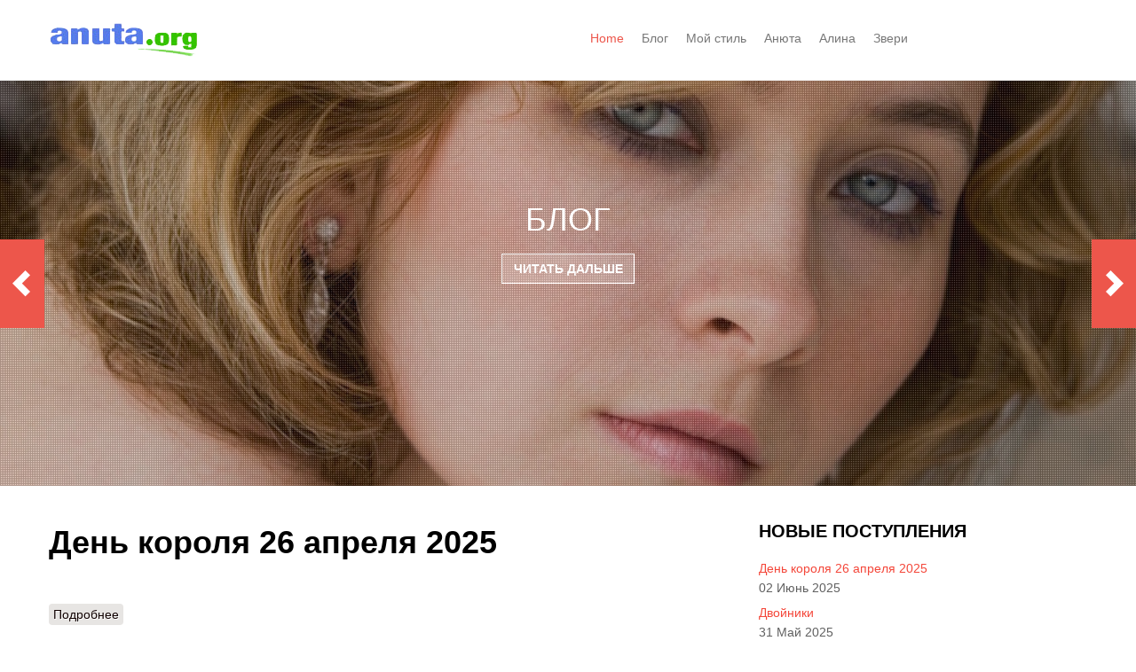

--- FILE ---
content_type: text/html; charset=utf-8
request_url: https://www.anuta.org/
body_size: 8813
content:
<!DOCTYPE html>
<html lang="ru" dir="ltr"
  xmlns:content="http://purl.org/rss/1.0/modules/content/"
  xmlns:dc="http://purl.org/dc/terms/"
  xmlns:foaf="http://xmlns.com/foaf/0.1/"
  xmlns:og="http://ogp.me/ns#"
  xmlns:rdfs="http://www.w3.org/2000/01/rdf-schema#"
  xmlns:sioc="http://rdfs.org/sioc/ns#"
  xmlns:sioct="http://rdfs.org/sioc/types#"
  xmlns:skos="http://www.w3.org/2004/02/skos/core#"
  xmlns:xsd="http://www.w3.org/2001/XMLSchema#">
<head>
<meta charset="utf-8" />
<meta name="Generator" content="Drupal 7 (http://drupal.org)" />
<link rel="alternate" type="application/rss+xml" title="anuta.org RSS" href="https://www.anuta.org/rss.xml" />
<meta name="viewport" content="width=device-width, initial-scale=1, maximum-scale=1" />
<title>anuta.org</title>
<style type="text/css" media="all">
@import url("https://www.anuta.org/modules/system/system.base.css?t4vz1t");
@import url("https://www.anuta.org/modules/system/system.menus.css?t4vz1t");
@import url("https://www.anuta.org/modules/system/system.messages.css?t4vz1t");
@import url("https://www.anuta.org/modules/system/system.theme.css?t4vz1t");
</style>
<style type="text/css" media="all">
@import url("https://www.anuta.org/modules/book/book.css?t4vz1t");
@import url("https://www.anuta.org/modules/comment/comment.css?t4vz1t");
@import url("https://www.anuta.org/modules/field/theme/field.css?t4vz1t");
@import url("https://www.anuta.org/modules/node/node.css?t4vz1t");
@import url("https://www.anuta.org/modules/search/search.css?t4vz1t");
@import url("https://www.anuta.org/modules/user/user.css?t4vz1t");
@import url("https://www.anuta.org/sites/all/modules/views/css/views.css?t4vz1t");
@import url("https://www.anuta.org/sites/all/modules/ckeditor/css/ckeditor.css?t4vz1t");
</style>
<style type="text/css" media="all">
@import url("https://www.anuta.org/sites/all/modules/ctools/css/ctools.css?t4vz1t");
</style>
<style type="text/css" media="all">
@import url("https://www.anuta.org/themes/nexus/css/bootstrap.min.css?t4vz1t");
@import url("https://www.anuta.org/themes/nexus/css/flexslider.css?t4vz1t");
@import url("https://www.anuta.org/themes/nexus/style.css?t4vz1t");
@import url("https://www.anuta.org/themes/nexus/anuta.css?t4vz1t");
</style>
<script type="text/javascript" src="https://www.anuta.org/misc/jquery.js?v=1.4.4"></script>
<script type="text/javascript" src="https://www.anuta.org/misc/jquery-extend-3.4.0.js?v=1.4.4"></script>
<script type="text/javascript" src="https://www.anuta.org/misc/jquery-html-prefilter-3.5.0-backport.js?v=1.4.4"></script>
<script type="text/javascript" src="https://www.anuta.org/misc/jquery.once.js?v=1.2"></script>
<script type="text/javascript" src="https://www.anuta.org/misc/drupal.js?t4vz1t"></script>
<script type="text/javascript" src="https://www.anuta.org/sites/default/files/languages/ru_KFXR2VspGYfog1Zr0jCb9H4AD6mAGAP3rcQx5NqQ6zQ.js?t4vz1t"></script>
<script type="text/javascript" src="https://www.anuta.org/themes/nexus/js/jquery.flexslider.js?t4vz1t"></script>
<script type="text/javascript" src="https://www.anuta.org/themes/nexus/js/slide.js?t4vz1t"></script>
<script type="text/javascript" src="https://www.anuta.org/sites/all/modules/google_analytics/googleanalytics.js?t4vz1t"></script>
<script type="text/javascript">
<!--//--><![CDATA[//><!--
(function(i,s,o,g,r,a,m){i["GoogleAnalyticsObject"]=r;i[r]=i[r]||function(){(i[r].q=i[r].q||[]).push(arguments)},i[r].l=1*new Date();a=s.createElement(o),m=s.getElementsByTagName(o)[0];a.async=1;a.src=g;m.parentNode.insertBefore(a,m)})(window,document,"script","https://www.google-analytics.com/analytics.js","ga");ga("create", "UA-19781762-1", {"cookieDomain":"auto"});ga("send", "pageview");
//--><!]]>
</script>
<script type="text/javascript" src="https://www.anuta.org/themes/nexus/js/bootstrap.min.js?t4vz1t"></script>
<script type="text/javascript" src="https://www.anuta.org/themes/nexus/js/superfish.js?t4vz1t"></script>
<script type="text/javascript" src="https://www.anuta.org/themes/nexus/js/mobilemenu.js?t4vz1t"></script>
<script type="text/javascript" src="https://www.anuta.org/themes/nexus/js/custom.js?t4vz1t"></script>
<script type="text/javascript">
<!--//--><![CDATA[//><!--
jQuery.extend(Drupal.settings, {"basePath":"\/","pathPrefix":"","ajaxPageState":{"theme":"nexus","theme_token":"uq5vuk1s6SaIvtZtlcoBZeetnZSomszvWDDBZKrGvE0","js":{"misc\/jquery.js":1,"misc\/jquery-extend-3.4.0.js":1,"misc\/jquery-html-prefilter-3.5.0-backport.js":1,"misc\/jquery.once.js":1,"misc\/drupal.js":1,"public:\/\/languages\/ru_KFXR2VspGYfog1Zr0jCb9H4AD6mAGAP3rcQx5NqQ6zQ.js":1,"themes\/nexus\/js\/jquery.flexslider.js":1,"themes\/nexus\/js\/slide.js":1,"sites\/all\/modules\/google_analytics\/googleanalytics.js":1,"0":1,"themes\/nexus\/js\/bootstrap.min.js":1,"themes\/nexus\/js\/superfish.js":1,"themes\/nexus\/js\/mobilemenu.js":1,"themes\/nexus\/js\/custom.js":1},"css":{"modules\/system\/system.base.css":1,"modules\/system\/system.menus.css":1,"modules\/system\/system.messages.css":1,"modules\/system\/system.theme.css":1,"modules\/book\/book.css":1,"modules\/comment\/comment.css":1,"modules\/field\/theme\/field.css":1,"modules\/node\/node.css":1,"modules\/search\/search.css":1,"modules\/user\/user.css":1,"sites\/all\/modules\/views\/css\/views.css":1,"sites\/all\/modules\/ckeditor\/css\/ckeditor.css":1,"sites\/all\/modules\/ctools\/css\/ctools.css":1,"themes\/nexus\/css\/bootstrap.min.css":1,"themes\/nexus\/css\/flexslider.css":1,"themes\/nexus\/style.css":1,"themes\/nexus\/anuta.css":1}},"googleanalytics":{"trackOutbound":1,"trackMailto":1,"trackDownload":1,"trackDownloadExtensions":"7z|aac|arc|arj|asf|asx|avi|bin|csv|doc(x|m)?|dot(x|m)?|exe|flv|gif|gz|gzip|hqx|jar|jpe?g|js|mp(2|3|4|e?g)|mov(ie)?|msi|msp|pdf|phps|png|ppt(x|m)?|pot(x|m)?|pps(x|m)?|ppam|sld(x|m)?|thmx|qtm?|ra(m|r)?|sea|sit|tar|tgz|torrent|txt|wav|wma|wmv|wpd|xls(x|m|b)?|xlt(x|m)|xlam|xml|z|zip"},"urlIsAjaxTrusted":{"\/node?destination=node":true}});
//--><!]]>
</script>
<!--[if lt IE 9]><script src="/themes/nexus/js/html5.js"></script><![endif]-->
</head>
<body class="html front not-logged-in one-sidebar sidebar-first page-node">
    <div id="page">
  <header id="masthead" class="site-header container" role="banner">
    <div class="row">
      <div id="logo" class="site-branding col-sm-6">
        <div id="site-logo"><a href="/" title="Главная">
          <img src="https://www.anuta.org/sites/default/files/logo.png" alt="Главная" />
        </a></div>        <h1 id="site-title">
          <a href="/" title="Главная"></a>
        </h1>
      </div>
      <div class="col-sm-6 mainmenu">
        <div class="mobilenavi"></div>
        <nav id="navigation" role="navigation">
          <div id="main-menu">
            <ul class="menu"><li class="first leaf"><a href="/" title="" class="active">Home</a></li>
<li class="collapsed"><a href="/myblog" title="">Блог</a></li>
<li class="leaf"><a href="/mystyle" title="">Мой стиль</a></li>
<li class="leaf"><a href="/node/654">Анюта</a></li>
<li class="leaf"><a href="/node/652" title="">Алинa</a></li>
<li class="last collapsed"><a href="/node/691">Звери</a></li>
</ul>          </div>
        </nav>
      </div>
    </div>
  </header>


        <div id="slidebox" class="flexslider">
    <ul class="slides">
      <li>
        <img src="/themes/nexus/images/slide-image-1.jpg"/>
                  <div class="flex-caption">
            <h2>Блог</h2>            <a class="frmore" href="/myblog"> Читать дальше </a>
          </div>
              </li>
      <li>
        <img src="/themes/nexus/images/slide-image-2.jpg"/>
                  <div class="flex-caption">
            <h2>Звери</h2>            <a class="frmore" href="/node/691"> Читать дальше </a>
          </div>
              </li>
      <li>
        <img src="/themes/nexus/images/slide-image-3.jpg"/>
                  <div class="flex-caption">
            <h2>Страница Алины</h2>            <a class="frmore" href="/node/652"> Читать дальше </a>
          </div>
              </li>
    </ul><!-- /slides -->
    <div class="doverlay"></div>
  </div>
    
  
  
    <div id="main-content">
    <div class="container"> 
      <div class="row">
                <div id="primary" class="content-area col-sm-8">
          <section id="content" role="main" class="clearfix">
                                                <div id="content-wrap">
                                                                                                  <div class="region region-content">
  <div id="block-system-main" class="block block-system">

      
  <div class="content">
      <article id="node-1072" class="node node-article node-promoted node-sticky node-teaser clearfix" about="/node/1072" typeof="sioc:Item foaf:Document">
        <header>
                    <h2 class="title" ><a href="/node/1072">День короля 26 апреля 2025</a></h2>
            <span property="dc:title" content="День короля 26 апреля 2025" class="rdf-meta element-hidden"></span><span property="sioc:num_replies" content="0" datatype="xsd:integer" class="rdf-meta element-hidden"></span>  
      
          </header>
  
  <div class="content">
    <div class="field field-name-body field-type-text-with-summary field-label-hidden"><div class="field-items"><div class="field-item even" property="content:encoded"><p> </p></div></div></div>  </div>

      <footer>
      <ul class="links inline"><li class="node-readmore first last"><a href="/node/1072" rel="tag" title="День короля 26 апреля 2025">Подробнее<span class="element-invisible"> о День короля 26 апреля 2025</span></a></li>
</ul>    </footer>
  
    </article> <!-- /.node -->
  <article id="node-1066" class="node node-blog node-promoted node-sticky node-teaser clearfix" about="/node/1066" typeof="sioc:Post sioct:BlogPost">
        <header>
                    <h2 class="title" ><a href="/node/1066">Выборы..   выборы.. .</a></h2>
            <span property="dc:title" content="Выборы..   выборы.. ." class="rdf-meta element-hidden"></span><span property="sioc:num_replies" content="0" datatype="xsd:integer" class="rdf-meta element-hidden"></span>  
              <ul class="meta clearfix">
          <li><strong>Posted on:</strong> <span property="dc:date dc:created" content="2023-11-24T10:01:37+01:00" datatype="xsd:dateTime">24 November 2023</span></li>
          <li><strong>By:</strong> <span rel="sioc:has_creator"><span class="username" xml:lang="" about="/user/1" typeof="sioc:UserAccount" property="foaf:name" datatype="">Anuta</span></span></li>   
        </ul>
      
          </header>
  
  <div class="content">
    <div class="field field-name-body field-type-text-with-summary field-label-hidden"><div class="field-items"><div class="field-item even" property="content:encoded"><p>В ноябре Голландия проголосовала не за белобрысого натурала-нациста. Стран проголосовала против либералов с левым оттенком, которые десятилетиями кормили население обещаниями. На проверку оказалось, что ничего не работает. Доступного и уже недоступного жилья нет, здравоохранение не работает, страну заполонили беженцы и гастбайтеры, а налоговая система не в состоянии поддерживать работу своего аппарата. Причем все рассказы о том, что добрые иностранцы приедут и заполнят недостаток рабочей силы в стране, не оправдались, поскольку количество вакансий не уменьшается.</p></div></div></div>  </div>

      <footer>
      <ul class="links inline"><li class="node-readmore first"><a href="/node/1066" rel="tag" title="Выборы..   выборы.. .">Подробнее<span class="element-invisible"> о Выборы..   выборы.. .</span></a></li>
<li class="blog_usernames_blog"><a href="/blog/1" title="Читать последние записи в блоге пользователя Anuta.">Блог пользователя - Anuta</a></li>
<li class="comment_forbidden last"></li>
</ul>    </footer>
  
    </article> <!-- /.node -->
  <article id="node-1062" class="node node-blog node-promoted node-sticky node-teaser clearfix" about="/node/1062" typeof="sioc:Post sioct:BlogPost">
        <header>
                    <h2 class="title" ><a href="/node/1062">&quot;Я хочу остаться здесь. Тюрьма тоже подойдет&quot;</a></h2>
            <span property="dc:title" content="&quot;Я хочу остаться здесь. Тюрьма тоже подойдет&quot;" class="rdf-meta element-hidden"></span><span property="sioc:num_replies" content="0" datatype="xsd:integer" class="rdf-meta element-hidden"></span>  
              <ul class="meta clearfix">
          <li><strong>Posted on:</strong> <span property="dc:date dc:created" content="2023-07-16T12:14:21+02:00" datatype="xsd:dateTime">16 July 2023</span></li>
          <li><strong>By:</strong> <span rel="sioc:has_creator"><span class="username" xml:lang="" about="/user/1" typeof="sioc:UserAccount" property="foaf:name" datatype="">Anuta</span></span></li>   
        </ul>
      
          </header>
  
  <div class="content">
    <div class="field field-name-body field-type-text-with-summary field-label-hidden"><div class="field-items"><div class="field-item even" property="content:encoded"><p>Несколько дней назад голландский суд приговорил иранского соискателя статуса беженца к 12 годам тюрьмы. Около года назад молодой иранец понял, что статуса ему не дадут, и решил препринять меры. Он вскипятил подсолнечное масло и вылил его на двух сотрудниц центра беженцев - одной 35 лет, а другой 55. Женщины получили тяжелые ожоги. </p></div></div></div>  </div>

      <footer>
      <ul class="links inline"><li class="node-readmore first"><a href="/node/1062" rel="tag" title="&quot;Я хочу остаться здесь. Тюрьма тоже подойдет&quot;">Подробнее<span class="element-invisible"> о &quot;Я хочу остаться здесь. Тюрьма тоже подойдет&quot;</span></a></li>
<li class="blog_usernames_blog last"><a href="/blog/1" title="Читать последние записи в блоге пользователя Anuta.">Блог пользователя - Anuta</a></li>
</ul>    </footer>
  
    </article> <!-- /.node -->
  <article id="node-1061" class="node node-blog node-promoted node-sticky node-teaser clearfix" about="/node/1061" typeof="sioc:Post sioct:BlogPost">
        <header>
                    <h2 class="title" ><a href="/node/1061">https://www.mishachinkov.com/</a></h2>
            <span property="dc:title" content="https://www.mishachinkov.com/" class="rdf-meta element-hidden"></span><span property="sioc:num_replies" content="0" datatype="xsd:integer" class="rdf-meta element-hidden"></span>  
              <ul class="meta clearfix">
          <li><strong>Posted on:</strong> <span property="dc:date dc:created" content="2023-06-30T13:05:47+02:00" datatype="xsd:dateTime">30 June 2023</span></li>
          <li><strong>By:</strong> <span rel="sioc:has_creator"><span class="username" xml:lang="" about="/user/1" typeof="sioc:UserAccount" property="foaf:name" datatype="">Anuta</span></span></li>   
        </ul>
      
          </header>
  
  <div class="content">
    <div class="field field-name-body field-type-text-with-summary field-label-hidden"><div class="field-items"><div class="field-item even" property="content:encoded"><p>Я не пишу отзывов на книги и фильмы, потому что, мне кажется, личное восприятие настолько интимный момент, что его трудно разделить с другими людьми, но вот не люблю халтуры в сфере жанра, который мне близок. Автофикш стал популярен с ростом блогов, но автофикш - это не блог. Написать собственный опыт языком, который заинтересует, не так легко. Я думаю, что чем больше историй и книг в нашей вселенной, тем лучше. Хорошо написанных, плохо написанных, странных и жутких, добрых и сказочных, но, черт побери, давайте называть вещи своими именами.</p></div></div></div>  </div>

      <footer>
      <ul class="links inline"><li class="node-readmore first"><a href="/node/1061" rel="tag" title="https://www.mishachinkov.com/">Подробнее<span class="element-invisible"> о https://www.mishachinkov.com/</span></a></li>
<li class="blog_usernames_blog last"><a href="/blog/1" title="Читать последние записи в блоге пользователя Anuta.">Блог пользователя - Anuta</a></li>
</ul>    </footer>
  
    </article> <!-- /.node -->
  <article id="node-1060" class="node node-article node-promoted node-sticky node-teaser clearfix" about="/node/1060" typeof="sioc:Item foaf:Document">
        <header>
                    <h2 class="title" ><a href="/node/1060">Выдача ордера на арест Путина</a></h2>
            <span property="dc:title" content="Выдача ордера на арест Путина" class="rdf-meta element-hidden"></span><span property="sioc:num_replies" content="0" datatype="xsd:integer" class="rdf-meta element-hidden"></span>  
      
          </header>
  
  <div class="content">
    <div class="field field-name-body field-type-text-with-summary field-label-hidden"><div class="field-items"><div class="field-item even" property="content:encoded"><p>В глазах бегают буквы с новостных лент и глаза выцапают словосочетание “гаагский суд” , которое обладает магической силой высшей справедливости для тех, кто не попадает под человеческий суд. Моя дочь училась в школе неподалеку от здания Международного трибунала, а еще там на улице Анны Павловны торгует наш любимый русский магазин. Моими любимыми часами были прогулки по гаагским музеям в одиночестве, но Гаага богата коллекцией судебных инстанций.</p></div></div></div>  </div>

      <footer>
      <ul class="links inline"><li class="node-readmore first last"><a href="/node/1060" rel="tag" title="Выдача ордера на арест Путина">Подробнее<span class="element-invisible"> о Выдача ордера на арест Путина</span></a></li>
</ul>    </footer>
  
    </article> <!-- /.node -->
  <article id="node-1059" class="node node-blog node-promoted node-sticky node-teaser clearfix" about="/node/1059" typeof="sioc:Post sioct:BlogPost">
        <header>
                    <h2 class="title" ><a href="/node/1059">Мерзкие мыслишки, от которых хочется избавиться. </a></h2>
            <span property="dc:title" content="Мерзкие мыслишки, от которых хочется избавиться. " class="rdf-meta element-hidden"></span><span property="sioc:num_replies" content="0" datatype="xsd:integer" class="rdf-meta element-hidden"></span>  
              <ul class="meta clearfix">
          <li><strong>Posted on:</strong> <span property="dc:date dc:created" content="2022-12-29T11:16:05+01:00" datatype="xsd:dateTime">29 December 2022</span></li>
          <li><strong>By:</strong> <span rel="sioc:has_creator"><span class="username" xml:lang="" about="/user/1" typeof="sioc:UserAccount" property="foaf:name" datatype="">Anuta</span></span></li>   
        </ul>
      
          </header>
  
  <div class="content">
    <div class="field field-name-body field-type-text-with-summary field-label-hidden"><div class="field-items"><div class="field-item even" property="content:encoded"><p>Мое внимание привлекла заметка в Нидерландской газете о пожаре в доме, где живут беженцы с Украины, а потом об убийце почтальона, которого приговорили к восьми годам тюрьмы. Почтальон был недостаточно вежлив и его забили до смерти. Выпуск дальше состоял из практических советов по экономии тепла и проблем экологии. Даже не событий, а пелена из описаний и пустого словотворчества.</p></div></div></div>  </div>

      <footer>
      <ul class="links inline"><li class="node-readmore first"><a href="/node/1059" rel="tag" title="Мерзкие мыслишки, от которых хочется избавиться. ">Подробнее<span class="element-invisible"> о Мерзкие мыслишки, от которых хочется избавиться. </span></a></li>
<li class="blog_usernames_blog last"><a href="/blog/1" title="Читать последние записи в блоге пользователя Anuta.">Блог пользователя - Anuta</a></li>
</ul>    </footer>
  
    </article> <!-- /.node -->
  <article id="node-1058" class="node node-blog node-promoted node-sticky node-teaser clearfix" about="/node/1058" typeof="sioc:Post sioct:BlogPost">
        <header>
                    <h2 class="title" ><a href="/node/1058">Статья, которую не опубликовали. Цензура. </a></h2>
            <span property="dc:title" content="Статья, которую не опубликовали. Цензура. " class="rdf-meta element-hidden"></span><span property="sioc:num_replies" content="0" datatype="xsd:integer" class="rdf-meta element-hidden"></span>  
              <ul class="meta clearfix">
          <li><strong>Posted on:</strong> <span property="dc:date dc:created" content="2022-12-22T13:20:01+01:00" datatype="xsd:dateTime">22 December 2022</span></li>
          <li><strong>By:</strong> <span rel="sioc:has_creator"><span class="username" xml:lang="" about="/user/1" typeof="sioc:UserAccount" property="foaf:name" datatype="">Anuta</span></span></li>   
        </ul>
      
          </header>
  
  <div class="content">
    <div class="field field-name-body field-type-text-with-summary field-label-hidden"><div class="field-items"><div class="field-item even" property="content:encoded"><p>Каждое дерево Национального монумента M-H17, расположенного недалеко от аэропорта,  посажено родственниками в память жертв катастрофы рейса MH-17. Я разглядываю фото и вижу на одной яблоне фотография пропавшего без вести парня. На карточке его имя, возраст, национальность. На три дерева дальше по аллее на - семья. Живые памятники ушедших, но оставшихся в памяти тех, кто их любит.</p></div></div></div>  </div>

      <footer>
      <ul class="links inline"><li class="node-readmore first"><a href="/node/1058" rel="tag" title="Статья, которую не опубликовали. Цензура. ">Подробнее<span class="element-invisible"> о Статья, которую не опубликовали. Цензура. </span></a></li>
<li class="blog_usernames_blog last"><a href="/blog/1" title="Читать последние записи в блоге пользователя Anuta.">Блог пользователя - Anuta</a></li>
</ul>    </footer>
  
    </article> <!-- /.node -->
  <article id="node-1057" class="node node-blog node-promoted node-sticky node-teaser clearfix" about="/node/1057" typeof="sioc:Post sioct:BlogPost">
        <header>
                    <h2 class="title" ><a href="/node/1057">Про мужа и кота - чистая фантазия. На самом деле они не такие, а остальное на грани моего восприятия.</a></h2>
            <span property="dc:title" content="Про мужа и кота - чистая фантазия. На самом деле они не такие, а остальное на грани моего восприятия." class="rdf-meta element-hidden"></span><span property="sioc:num_replies" content="0" datatype="xsd:integer" class="rdf-meta element-hidden"></span>  
              <ul class="meta clearfix">
          <li><strong>Posted on:</strong> <span property="dc:date dc:created" content="2022-11-02T13:39:51+01:00" datatype="xsd:dateTime">2 November 2022</span></li>
          <li><strong>By:</strong> <span rel="sioc:has_creator"><span class="username" xml:lang="" about="/user/1" typeof="sioc:UserAccount" property="foaf:name" datatype="">Anuta</span></span></li>   
        </ul>
      
          </header>
  
  <div class="content">
    <div class="field field-name-body field-type-text-with-summary field-label-hidden"><div class="field-items"><div class="field-item even" property="content:encoded"><p>Дочь покосилась на мои спортивные штаны. Тетка в зеркале заставляет меня ненавидеть себя. Вздернутое вверх лицо: скулы, виски, брови.  Все в пастельных мягких тонах - волосы, глаза, ресницы. Как будто лицо протерли растворителем.  В плохо расчесанных волосах просвечивают проплешины, а в глазах расползлась красная паутина. Начинать свой день с зеркала оказалось плохой идеей.</p>
<p>Ребенок не выдержал:</p>
<ul>
<li>Во что ты одета?Когда ты была последний раз у парикмахера?</li>
</ul>
<p> </p></div></div></div>  </div>

      <footer>
      <ul class="links inline"><li class="node-readmore first"><a href="/node/1057" rel="tag" title="Про мужа и кота - чистая фантазия. На самом деле они не такие, а остальное на грани моего восприятия.">Подробнее<span class="element-invisible"> о Про мужа и кота - чистая фантазия. На самом деле они не такие, а остальное на грани моего восприятия.</span></a></li>
<li class="blog_usernames_blog last"><a href="/blog/1" title="Читать последние записи в блоге пользователя Anuta.">Блог пользователя - Anuta</a></li>
</ul>    </footer>
  
    </article> <!-- /.node -->
  <article id="node-1053" class="node node-blog node-promoted node-sticky node-teaser clearfix" about="/node/1053" typeof="sioc:Post sioct:BlogPost">
        <header>
                    <h2 class="title" ><a href="/node/1053">Безопасность</a></h2>
            <span property="dc:title" content="Безопасность" class="rdf-meta element-hidden"></span><span property="sioc:num_replies" content="0" datatype="xsd:integer" class="rdf-meta element-hidden"></span>  
              <ul class="meta clearfix">
          <li><strong>Posted on:</strong> <span property="dc:date dc:created" content="2022-09-19T11:24:37+02:00" datatype="xsd:dateTime">19 September 2022</span></li>
          <li><strong>By:</strong> <span rel="sioc:has_creator"><span class="username" xml:lang="" about="/user/1" typeof="sioc:UserAccount" property="foaf:name" datatype="">Anuta</span></span></li>   
        </ul>
      
          </header>
  
  <div class="content">
    <div class="field field-name-body field-type-text-with-summary field-label-hidden"><div class="field-items"><div class="field-item even" property="content:encoded"><p>Мы не живем под бомбами, потому что еще двадцать пять лет назад решили, что мы не хотим жить в России. Но ощущение стабильности и безопасности исчезло. Глава России стоит первым в очереди на трубунал, на который он не попадет, только если заочно. Мы просто оказались разменной монетой в переделе мира, как и Украина. Я не верю никому, потому что позиция обязывает защищать, вот защитники сидят в социальных сетях и забрасывают друг друга из за окопов. Остальные думают и решают для себя во что верить, но точка рения человечества им не интересна. Я принадлежу к последним.</p></div></div></div>  </div>

      <footer>
      <ul class="links inline"><li class="node-readmore first"><a href="/node/1053" rel="tag" title="Безопасность">Подробнее<span class="element-invisible"> о Безопасность</span></a></li>
<li class="blog_usernames_blog last"><a href="/blog/1" title="Читать последние записи в блоге пользователя Anuta.">Блог пользователя - Anuta</a></li>
</ul>    </footer>
  
    </article> <!-- /.node -->
  <article id="node-1051" class="node node-blog node-promoted node-sticky node-teaser clearfix" about="/node/1051" typeof="sioc:Post sioct:BlogPost">
        <header>
                    <h2 class="title" ><a href="/node/1051">Паника</a></h2>
            <span property="dc:title" content="Паника" class="rdf-meta element-hidden"></span><span property="sioc:num_replies" content="0" datatype="xsd:integer" class="rdf-meta element-hidden"></span>  
              <ul class="meta clearfix">
          <li><strong>Posted on:</strong> <span property="dc:date dc:created" content="2022-03-13T17:11:31+01:00" datatype="xsd:dateTime">13 March 2022</span></li>
          <li><strong>By:</strong> <span rel="sioc:has_creator"><span class="username" xml:lang="" about="/user/1" typeof="sioc:UserAccount" property="foaf:name" datatype="">Anuta</span></span></li>   
        </ul>
      
          </header>
  
  <div class="content">
    <div class="field field-name-body field-type-text-with-summary field-label-hidden"><div class="field-items"><div class="field-item even" property="content:encoded"><p>Я попыталась преставить себя в подвале на полу, сьежившуюся, голодную и испуганную, а рядом люди, а рядом дети, а над головой что то взрывается. В мою душь залез червь, который не хочет вылезать, и пытается съесть меня без остатка, вылпевывая в меня слюни паники и ужаса. Где я? Что я? Хочется собрать мужа и дочь на кровати, обняться и уже никуда не отпускать.</p></div></div></div>  </div>

      <footer>
      <ul class="links inline"><li class="node-readmore first"><a href="/node/1051" rel="tag" title="Паника">Подробнее<span class="element-invisible"> о Паника</span></a></li>
<li class="blog_usernames_blog"><a href="/blog/1" title="Читать последние записи в блоге пользователя Anuta.">Блог пользователя - Anuta</a></li>
<li class="comment_forbidden last"></li>
</ul>    </footer>
  
    </article> <!-- /.node -->
<h2 class="element-invisible">Страницы</h2><div class="item-list"><ul class="pager"><li class="pager-current first">1</li>
<li class="pager-item"><a title="На страницу номер 2" href="/node?page=1">2</a></li>
<li class="pager-item"><a title="На страницу номер 3" href="/node?page=2">3</a></li>
<li class="pager-item"><a title="На страницу номер 4" href="/node?page=3">4</a></li>
<li class="pager-item"><a title="На страницу номер 5" href="/node?page=4">5</a></li>
<li class="pager-item"><a title="На страницу номер 6" href="/node?page=5">6</a></li>
<li class="pager-item"><a title="На страницу номер 7" href="/node?page=6">7</a></li>
<li class="pager-item"><a title="На страницу номер 8" href="/node?page=7">8</a></li>
<li class="pager-item"><a title="На страницу номер 9" href="/node?page=8">9</a></li>
<li class="pager-next"><a title="На следующую страницу" href="/node?page=1">следующая ›</a></li>
<li class="pager-last last"><a title="На последнюю страницу" href="/node?page=9">последняя »</a></li>
</ul></div>  </div>
  
</div> <!-- /.block -->
</div>
 <!-- /.region -->
            </div>
          </section>
        </div>
                  <aside id="sidebar" class="col-sm-4" role="complementary">
           <div class="region region-sidebar-first">
  <div id="block-views-recent-pages-block" class="block block-views">

        <h2 >Новые поступления</h2>
    
  <div class="content">
    <div class="view view-recent-pages view-id-recent_pages view-display-id-block view-dom-id-f8023b2bd041f9fc93e4c6bcd29084f4">
        
  
  
      <div class="view-content">
        <div class="recent-row">
      
  <div class="views-field views-field-title">        <span class="field-content"><a href="/node/1072">День короля 26 апреля 2025</a></span>  </div>  
  <div class="views-field views-field-timestamp">        <span class="field-content">02 Июнь 2025</span>  </div>  </div>
  <div class="recent-row">
      
  <div class="views-field views-field-title">        <span class="field-content"><a href="/node/1052">Двойники</a></span>  </div>  
  <div class="views-field views-field-timestamp">        <span class="field-content">31 Май 2025</span>  </div>  </div>
  <div class="recent-row">
      
  <div class="views-field views-field-title">        <span class="field-content"><a href="/node/1060">Выдача ордера на арест Путина</a></span>  </div>  
  <div class="views-field views-field-timestamp">        <span class="field-content">31 Май 2025</span>  </div>  </div>
  <div class="recent-row">
      
  <div class="views-field views-field-title">        <span class="field-content"><a href="/node/853">Украшения как производственная терапия</a></span>  </div>  
  <div class="views-field views-field-timestamp">        <span class="field-content">11 Декабрь 2018</span>  </div>  </div>
  <div class="recent-row">
      
  <div class="views-field views-field-title">        <span class="field-content"><a href="/node/734">Подушки в резиновых наволочках</a></span>  </div>  
  <div class="views-field views-field-timestamp">        <span class="field-content">26 Сентябрь 2018</span>  </div>  </div>
  <div class="recent-row">
      
  <div class="views-field views-field-title">        <span class="field-content"><a href="/node/1000">Collateral damage</a></span>  </div>  
  <div class="views-field views-field-timestamp">        <span class="field-content">09 Май 2018</span>  </div>  </div>
  <div class="recent-row">
      
  <div class="views-field views-field-title">        <span class="field-content"><a href="/node/920">Alice</a></span>  </div>  
  <div class="views-field views-field-timestamp">        <span class="field-content">17 Сентябрь 2017</span>  </div>  </div>
  <div class="recent-row">
      
  <div class="views-field views-field-title">        <span class="field-content"><a href="/node/978">Wet aanpak woonoverlast  (Закон о решении проблемы домашних  звуковых эффектов)</a></span>  </div>  
  <div class="views-field views-field-timestamp">        <span class="field-content">21 Август 2017</span>  </div>  </div>
  <div class="recent-row">
      
  <div class="views-field views-field-title">        <span class="field-content"><a href="/node/969">Самоистязание</a></span>  </div>  
  <div class="views-field views-field-timestamp">        <span class="field-content">08 Август 2017</span>  </div>  </div>
  <div class="recent-row">
      
  <div class="views-field views-field-title">        <span class="field-content"><a href="/node/956">The Putin interwies</a></span>  </div>  
  <div class="views-field views-field-timestamp">        <span class="field-content">25 Июнь 2017</span>  </div>  </div>
    </div>
  
  
  
  
  
  
</div>  </div>
  
</div> <!-- /.block -->
<div id="block-views-myblog-block" class="block block-views">

        <h2 >Последние записи в блоге</h2>
    
  <div class="content">
    <div class="view view-myblog view-id-myblog view-display-id-block view-dom-id-4ec47768608f67ee7555f4a3079a606e">
        
  
  
      <div class="view-content">
        <div class="views-row views-row-1 views-row-odd views-row-first">
      
  <span class="views-field views-field-title">        <span class="field-content"><a href="/node/1066">Выборы..   выборы.. .</a></span>  </span>  </div>
  <div class="views-row views-row-2 views-row-even">
      
  <span class="views-field views-field-title">        <span class="field-content"><a href="/node/1062">&quot;Я хочу остаться здесь. Тюрьма тоже подойдет&quot;</a></span>  </span>  </div>
  <div class="views-row views-row-3 views-row-odd">
      
  <span class="views-field views-field-title">        <span class="field-content"><a href="/node/1061">https://www.mishachinkov.com/</a></span>  </span>  </div>
  <div class="views-row views-row-4 views-row-even">
      
  <span class="views-field views-field-title">        <span class="field-content"><a href="/node/1059">Мерзкие мыслишки, от которых хочется избавиться. </a></span>  </span>  </div>
  <div class="views-row views-row-5 views-row-odd">
      
  <span class="views-field views-field-title">        <span class="field-content"><a href="/node/1058">Статья, которую не опубликовали. Цензура. </a></span>  </span>  </div>
  <div class="views-row views-row-6 views-row-even">
      
  <span class="views-field views-field-title">        <span class="field-content"><a href="/node/1057">Про мужа и кота - чистая фантазия. На самом деле они не такие, а остальное на грани моего восприятия.</a></span>  </span>  </div>
  <div class="views-row views-row-7 views-row-odd">
      
  <span class="views-field views-field-title">        <span class="field-content"><a href="/node/1054">Witse</a></span>  </span>  </div>
  <div class="views-row views-row-8 views-row-even">
      
  <span class="views-field views-field-title">        <span class="field-content"><a href="/node/1053">Безопасность</a></span>  </span>  </div>
  <div class="views-row views-row-9 views-row-odd">
      
  <span class="views-field views-field-title">        <span class="field-content"><a href="/node/1051">Паника</a></span>  </span>  </div>
  <div class="views-row views-row-10 views-row-even views-row-last">
      
  <span class="views-field views-field-title">        <span class="field-content"><a href="/node/1050">8 марта</a></span>  </span>  </div>
    </div>
  
  
  
  
  
  
</div>  </div>
  
</div> <!-- /.block -->
<div id="block-user-online" class="block block-user">

        <h2 >Сейчас на сайте</h2>
    
  <div class="content">
    <p>There are currently 0 users online.</p>  </div>
  
</div> <!-- /.block -->
<div id="block-user-login" class="block block-user">

        <h2 >Вход в аккаунт</h2>
    
  <div class="content">
    <form action="/node?destination=node" method="post" id="user-login-form" accept-charset="UTF-8"><div><div class="form-item form-type-textfield form-item-name">
  <label for="edit-name">Имя пользователя <span class="form-required" title="Обязательно для заполнения.">*</span></label>
 <input type="text" id="edit-name" name="name" value="" size="15" maxlength="60" class="form-text required" />
</div>
<div class="form-item form-type-password form-item-pass">
  <label for="edit-pass">Пароль <span class="form-required" title="Обязательно для заполнения.">*</span></label>
 <input type="password" id="edit-pass" name="pass" size="15" maxlength="128" class="form-text required" />
</div>
<div class="item-list"><ul><li class="first last"><a href="/user/password" title="Запросить новый пароль на e-mail.">Запросить новый пароль</a></li>
</ul></div><input type="hidden" name="form_build_id" value="form-LSmcnTr9qdVryR6j0WdtBCqThsJBYydC-ofTp47AwlA" />
<input type="hidden" name="form_id" value="user_login_block" />
<div class="form-actions form-wrapper" id="edit-actions"><input type="submit" id="edit-submit" name="op" value="Войти" class="form-submit" /></div></div></form>  </div>
  
</div> <!-- /.block -->
</div>
 <!-- /.region -->
          </aside> 
              </div>
    </div>
  </div>

  
  
  <footer id="colophon" class="site-footer" role="contentinfo">
    <div class="container">
      <div class="row">
        <div class="fcred col-sm-12">
          Copyright &copy; 2026, <a href="/"></a>
        </div>
      </div>
    </div>
  </div>
</div>  </body>
</html>